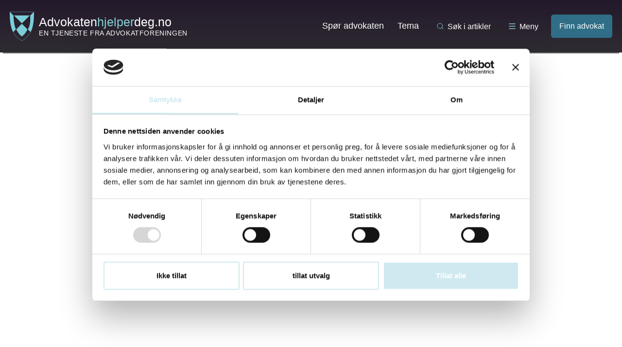

--- FILE ---
content_type: text/html; charset=UTF-8
request_url: https://advokatenhjelperdeg.no/firma/advokatfirma-jahaj-as/
body_size: 9886
content:
<!DOCTYPE html>
<html lang="nb-NO">
<head>
	<meta charset="UTF-8">
	<meta name="viewport" content="width=device-width, initial-scale=1">
	<meta http-equiv="X-UA-Compatible" content="IE=edge" />
	<link rel="profile" href="http://gmpg.org/xfn/11">
	<script>document.documentElement.className = document.documentElement.className.replace(/(\s|^)no-js(\s|$)/, '$1js$2');</script>
	<meta name='robots' content='index, follow, max-image-preview:large, max-snippet:-1, max-video-preview:-1' />
		<!-- Google Consent Mode -->
		<script data-cookieconsent="ignore">
			window.dataLayer = window.dataLayer || [];
			function gtag() {
				dataLayer.push(arguments);
			}
			gtag("consent", "default", {
				ad_personalization: "denied",
				ad_storage: "denied",
				ad_user_data: "denied",
				analytics_storage: "denied",
				functionality_storage: "denied",
				personalization_storage: "denied",
				security_storage: "granted",
				wait_for_update: 500,
			});
			gtag("set", "ads_data_redaction", true);
			gtag("set", "url_passthrough", false);
		</script>
		<!-- End Google Consent Mode-->
					<!-- Google Tag Manager -->
			<script>
				(function(w,d,s,l,i){w[l]=w[l]||[];w[l].push({'gtm.start':
				new Date().getTime(),event:'gtm.js'});var f=d.getElementsByTagName(s)[0],
				j=d.createElement(s),dl=l!='dataLayer'?'&l='+l:'';j.async=true;j.src=
				'https://www.googletagmanager.com/gtm.js?id='+i+dl;f.parentNode.insertBefore(j,f);
				})(window,document,'script','dataLayer','GTM-5LFK9T3');
			</script>
			<!-- End Google Tag Manager -->
				<!-- Cookiebot CMP-->
		<script
			id="Cookiebot"
			src="https://consent.cookiebot.com/uc.js"
			data-cbid="0833147b-895e-44fe-a1ea-0ba2432b7a31"
			data-blockingmode="auto"
			type="text/javascript"
			data-consentmode-defaults="disabled"
					></script>
		<!-- End Cookiebot CMP -->
		
	<!-- This site is optimized with the Yoast SEO Premium plugin v20.12 (Yoast SEO v20.12) - https://yoast.com/wordpress/plugins/seo/ -->
	<title>Advokatfirma Jahaj AS - Advokaten hjelper deg</title>
	<link rel="canonical" href="https://advokatenhjelperdeg.no/firma/advokatfirma-jahaj-as/" />
	<meta property="og:locale" content="nb_NO" />
	<meta property="og:type" content="article" />
	<meta property="og:title" content="Advokatfirma Jahaj AS" />
	<meta property="og:url" content="https://advokatenhjelperdeg.no/firma/advokatfirma-jahaj-as/" />
	<meta property="og:site_name" content="Advokaten hjelper deg" />
	<meta name="twitter:card" content="summary_large_image" />
	<script type="application/ld+json" class="yoast-schema-graph">{"@context":"https://schema.org","@graph":[{"@type":"WebPage","@id":"https://advokatenhjelperdeg.no/firma/advokatfirma-jahaj-as/","url":"https://advokatenhjelperdeg.no/firma/advokatfirma-jahaj-as/","name":"Advokatfirma Jahaj AS - Advokaten hjelper deg","isPartOf":{"@id":"https://advokatenhjelperdeg.no/#website"},"datePublished":"2026-01-21T14:23:21+00:00","dateModified":"2026-01-21T14:23:21+00:00","breadcrumb":{"@id":"https://advokatenhjelperdeg.no/firma/advokatfirma-jahaj-as/#breadcrumb"},"inLanguage":"nb-NO","potentialAction":[{"@type":"ReadAction","target":["https://advokatenhjelperdeg.no/firma/advokatfirma-jahaj-as/"]}]},{"@type":"BreadcrumbList","@id":"https://advokatenhjelperdeg.no/firma/advokatfirma-jahaj-as/#breadcrumb","itemListElement":[{"@type":"ListItem","position":1,"name":"Hjem","item":"https://advokatenhjelperdeg.no/"},{"@type":"ListItem","position":2,"name":"Advokatfirma Jahaj AS"}]},{"@type":"WebSite","@id":"https://advokatenhjelperdeg.no/#website","url":"https://advokatenhjelperdeg.no/","name":"Advokaten hjelper deg","description":"","potentialAction":[{"@type":"SearchAction","target":{"@type":"EntryPoint","urlTemplate":"https://advokatenhjelperdeg.no/?s={search_term_string}"},"query-input":"required name=search_term_string"}],"inLanguage":"nb-NO"}]}</script>
	<!-- / Yoast SEO Premium plugin. -->


<link rel='dns-prefetch' href='//advokatenhjelperdeg.no' />
<link rel='dns-prefetch' href='//ajax.googleapis.com' />
<link rel='dns-prefetch' href='//www.google.com' />
<script type="text/javascript">
window._wpemojiSettings = {"baseUrl":"https:\/\/s.w.org\/images\/core\/emoji\/14.0.0\/72x72\/","ext":".png","svgUrl":"https:\/\/s.w.org\/images\/core\/emoji\/14.0.0\/svg\/","svgExt":".svg","source":{"concatemoji":"https:\/\/advokatenhjelperdeg.no\/wp\/wp-includes\/js\/wp-emoji-release.min.js?ver=6.2.3"}};
/*! This file is auto-generated */
!function(e,a,t){var n,r,o,i=a.createElement("canvas"),p=i.getContext&&i.getContext("2d");function s(e,t){p.clearRect(0,0,i.width,i.height),p.fillText(e,0,0);e=i.toDataURL();return p.clearRect(0,0,i.width,i.height),p.fillText(t,0,0),e===i.toDataURL()}function c(e){var t=a.createElement("script");t.src=e,t.defer=t.type="text/javascript",a.getElementsByTagName("head")[0].appendChild(t)}for(o=Array("flag","emoji"),t.supports={everything:!0,everythingExceptFlag:!0},r=0;r<o.length;r++)t.supports[o[r]]=function(e){if(p&&p.fillText)switch(p.textBaseline="top",p.font="600 32px Arial",e){case"flag":return s("\ud83c\udff3\ufe0f\u200d\u26a7\ufe0f","\ud83c\udff3\ufe0f\u200b\u26a7\ufe0f")?!1:!s("\ud83c\uddfa\ud83c\uddf3","\ud83c\uddfa\u200b\ud83c\uddf3")&&!s("\ud83c\udff4\udb40\udc67\udb40\udc62\udb40\udc65\udb40\udc6e\udb40\udc67\udb40\udc7f","\ud83c\udff4\u200b\udb40\udc67\u200b\udb40\udc62\u200b\udb40\udc65\u200b\udb40\udc6e\u200b\udb40\udc67\u200b\udb40\udc7f");case"emoji":return!s("\ud83e\udef1\ud83c\udffb\u200d\ud83e\udef2\ud83c\udfff","\ud83e\udef1\ud83c\udffb\u200b\ud83e\udef2\ud83c\udfff")}return!1}(o[r]),t.supports.everything=t.supports.everything&&t.supports[o[r]],"flag"!==o[r]&&(t.supports.everythingExceptFlag=t.supports.everythingExceptFlag&&t.supports[o[r]]);t.supports.everythingExceptFlag=t.supports.everythingExceptFlag&&!t.supports.flag,t.DOMReady=!1,t.readyCallback=function(){t.DOMReady=!0},t.supports.everything||(n=function(){t.readyCallback()},a.addEventListener?(a.addEventListener("DOMContentLoaded",n,!1),e.addEventListener("load",n,!1)):(e.attachEvent("onload",n),a.attachEvent("onreadystatechange",function(){"complete"===a.readyState&&t.readyCallback()})),(e=t.source||{}).concatemoji?c(e.concatemoji):e.wpemoji&&e.twemoji&&(c(e.twemoji),c(e.wpemoji)))}(window,document,window._wpemojiSettings);
</script>
<style type="text/css">
img.wp-smiley,
img.emoji {
	display: inline !important;
	border: none !important;
	box-shadow: none !important;
	height: 1em !important;
	width: 1em !important;
	margin: 0 0.07em !important;
	vertical-align: -0.1em !important;
	background: none !important;
	padding: 0 !important;
}
</style>
	<link rel='stylesheet' id='wp-block-library-css' href='https://advokatenhjelperdeg.no/wp/wp-includes/css/dist/block-library/style.min.css?ver=6.2.3' type='text/css' media='all' />
<style id='t2-post-excerpt-style-inline-css' type='text/css'>
.t2-post-excerpt p{margin:0}
</style>
<style id='t2-post-featured-image-style-inline-css' type='text/css'>
.t2-post-featured-image{margin:0 0 1rem}.t2-post-featured-image img{height:100%;object-fit:cover;width:100%}.t2-post-featured-image.has-image-ratio-16-9{aspect-ratio:16/9}.t2-post-featured-image.has-image-ratio-4-3{aspect-ratio:4/3}.t2-post-featured-image.has-image-ratio-1-1{aspect-ratio:1/1}.t2-post-featured-image.has-image-ratio-3-2{aspect-ratio:3/2}
</style>
<style id='t2-post-link-style-inline-css' type='text/css'>
.t2-post-link{width:100%}.t2-featured-single-post.has-background .t2-post-link{padding-bottom:1rem}.t2-featured-single-post.has-background .t2-post-link>.wp-block-group:first-child{padding-top:1rem}
</style>
<style id='t2-post-title-style-inline-css' type='text/css'>
.t2-post-title{margin:0}.t2-featured-single-post.has-background .t2-post-title{padding:0 1rem}
</style>
<link rel='stylesheet' id='classic-theme-styles-css' href='https://advokatenhjelperdeg.no/wp/wp-includes/css/classic-themes.min.css?ver=6.2.3' type='text/css' media='all' />
<style id='global-styles-inline-css' type='text/css'>
body{--wp--preset--color--black: #000000;--wp--preset--color--cyan-bluish-gray: #abb8c3;--wp--preset--color--white: #ffffff;--wp--preset--color--pale-pink: #f78da7;--wp--preset--color--vivid-red: #cf2e2e;--wp--preset--color--luminous-vivid-orange: #ff6900;--wp--preset--color--luminous-vivid-amber: #fcb900;--wp--preset--color--light-green-cyan: #7bdcb5;--wp--preset--color--vivid-green-cyan: #00d084;--wp--preset--color--pale-cyan-blue: #8ed1fc;--wp--preset--color--vivid-cyan-blue: #0693e3;--wp--preset--color--vivid-purple: #9b51e0;--wp--preset--gradient--vivid-cyan-blue-to-vivid-purple: linear-gradient(135deg,rgba(6,147,227,1) 0%,rgb(155,81,224) 100%);--wp--preset--gradient--light-green-cyan-to-vivid-green-cyan: linear-gradient(135deg,rgb(122,220,180) 0%,rgb(0,208,130) 100%);--wp--preset--gradient--luminous-vivid-amber-to-luminous-vivid-orange: linear-gradient(135deg,rgba(252,185,0,1) 0%,rgba(255,105,0,1) 100%);--wp--preset--gradient--luminous-vivid-orange-to-vivid-red: linear-gradient(135deg,rgba(255,105,0,1) 0%,rgb(207,46,46) 100%);--wp--preset--gradient--very-light-gray-to-cyan-bluish-gray: linear-gradient(135deg,rgb(238,238,238) 0%,rgb(169,184,195) 100%);--wp--preset--gradient--cool-to-warm-spectrum: linear-gradient(135deg,rgb(74,234,220) 0%,rgb(151,120,209) 20%,rgb(207,42,186) 40%,rgb(238,44,130) 60%,rgb(251,105,98) 80%,rgb(254,248,76) 100%);--wp--preset--gradient--blush-light-purple: linear-gradient(135deg,rgb(255,206,236) 0%,rgb(152,150,240) 100%);--wp--preset--gradient--blush-bordeaux: linear-gradient(135deg,rgb(254,205,165) 0%,rgb(254,45,45) 50%,rgb(107,0,62) 100%);--wp--preset--gradient--luminous-dusk: linear-gradient(135deg,rgb(255,203,112) 0%,rgb(199,81,192) 50%,rgb(65,88,208) 100%);--wp--preset--gradient--pale-ocean: linear-gradient(135deg,rgb(255,245,203) 0%,rgb(182,227,212) 50%,rgb(51,167,181) 100%);--wp--preset--gradient--electric-grass: linear-gradient(135deg,rgb(202,248,128) 0%,rgb(113,206,126) 100%);--wp--preset--gradient--midnight: linear-gradient(135deg,rgb(2,3,129) 0%,rgb(40,116,252) 100%);--wp--preset--duotone--dark-grayscale: url('#wp-duotone-dark-grayscale');--wp--preset--duotone--grayscale: url('#wp-duotone-grayscale');--wp--preset--duotone--purple-yellow: url('#wp-duotone-purple-yellow');--wp--preset--duotone--blue-red: url('#wp-duotone-blue-red');--wp--preset--duotone--midnight: url('#wp-duotone-midnight');--wp--preset--duotone--magenta-yellow: url('#wp-duotone-magenta-yellow');--wp--preset--duotone--purple-green: url('#wp-duotone-purple-green');--wp--preset--duotone--blue-orange: url('#wp-duotone-blue-orange');--wp--preset--font-size--small: 13px;--wp--preset--font-size--medium: 20px;--wp--preset--font-size--large: 36px;--wp--preset--font-size--x-large: 42px;--wp--preset--spacing--20: 0.44rem;--wp--preset--spacing--30: 0.67rem;--wp--preset--spacing--40: 1rem;--wp--preset--spacing--50: 1.5rem;--wp--preset--spacing--60: 2.25rem;--wp--preset--spacing--70: 3.38rem;--wp--preset--spacing--80: 5.06rem;--wp--preset--shadow--natural: 6px 6px 9px rgba(0, 0, 0, 0.2);--wp--preset--shadow--deep: 12px 12px 50px rgba(0, 0, 0, 0.4);--wp--preset--shadow--sharp: 6px 6px 0px rgba(0, 0, 0, 0.2);--wp--preset--shadow--outlined: 6px 6px 0px -3px rgba(255, 255, 255, 1), 6px 6px rgba(0, 0, 0, 1);--wp--preset--shadow--crisp: 6px 6px 0px rgba(0, 0, 0, 1);}:where(.is-layout-flex){gap: 0.5em;}body .is-layout-flow > .alignleft{float: left;margin-inline-start: 0;margin-inline-end: 2em;}body .is-layout-flow > .alignright{float: right;margin-inline-start: 2em;margin-inline-end: 0;}body .is-layout-flow > .aligncenter{margin-left: auto !important;margin-right: auto !important;}body .is-layout-constrained > .alignleft{float: left;margin-inline-start: 0;margin-inline-end: 2em;}body .is-layout-constrained > .alignright{float: right;margin-inline-start: 2em;margin-inline-end: 0;}body .is-layout-constrained > .aligncenter{margin-left: auto !important;margin-right: auto !important;}body .is-layout-constrained > :where(:not(.alignleft):not(.alignright):not(.alignfull)){max-width: var(--wp--style--global--content-size);margin-left: auto !important;margin-right: auto !important;}body .is-layout-constrained > .alignwide{max-width: var(--wp--style--global--wide-size);}body .is-layout-flex{display: flex;}body .is-layout-flex{flex-wrap: wrap;align-items: center;}body .is-layout-flex > *{margin: 0;}:where(.wp-block-columns.is-layout-flex){gap: 2em;}.has-black-color{color: var(--wp--preset--color--black) !important;}.has-cyan-bluish-gray-color{color: var(--wp--preset--color--cyan-bluish-gray) !important;}.has-white-color{color: var(--wp--preset--color--white) !important;}.has-pale-pink-color{color: var(--wp--preset--color--pale-pink) !important;}.has-vivid-red-color{color: var(--wp--preset--color--vivid-red) !important;}.has-luminous-vivid-orange-color{color: var(--wp--preset--color--luminous-vivid-orange) !important;}.has-luminous-vivid-amber-color{color: var(--wp--preset--color--luminous-vivid-amber) !important;}.has-light-green-cyan-color{color: var(--wp--preset--color--light-green-cyan) !important;}.has-vivid-green-cyan-color{color: var(--wp--preset--color--vivid-green-cyan) !important;}.has-pale-cyan-blue-color{color: var(--wp--preset--color--pale-cyan-blue) !important;}.has-vivid-cyan-blue-color{color: var(--wp--preset--color--vivid-cyan-blue) !important;}.has-vivid-purple-color{color: var(--wp--preset--color--vivid-purple) !important;}.has-black-background-color{background-color: var(--wp--preset--color--black) !important;}.has-cyan-bluish-gray-background-color{background-color: var(--wp--preset--color--cyan-bluish-gray) !important;}.has-white-background-color{background-color: var(--wp--preset--color--white) !important;}.has-pale-pink-background-color{background-color: var(--wp--preset--color--pale-pink) !important;}.has-vivid-red-background-color{background-color: var(--wp--preset--color--vivid-red) !important;}.has-luminous-vivid-orange-background-color{background-color: var(--wp--preset--color--luminous-vivid-orange) !important;}.has-luminous-vivid-amber-background-color{background-color: var(--wp--preset--color--luminous-vivid-amber) !important;}.has-light-green-cyan-background-color{background-color: var(--wp--preset--color--light-green-cyan) !important;}.has-vivid-green-cyan-background-color{background-color: var(--wp--preset--color--vivid-green-cyan) !important;}.has-pale-cyan-blue-background-color{background-color: var(--wp--preset--color--pale-cyan-blue) !important;}.has-vivid-cyan-blue-background-color{background-color: var(--wp--preset--color--vivid-cyan-blue) !important;}.has-vivid-purple-background-color{background-color: var(--wp--preset--color--vivid-purple) !important;}.has-black-border-color{border-color: var(--wp--preset--color--black) !important;}.has-cyan-bluish-gray-border-color{border-color: var(--wp--preset--color--cyan-bluish-gray) !important;}.has-white-border-color{border-color: var(--wp--preset--color--white) !important;}.has-pale-pink-border-color{border-color: var(--wp--preset--color--pale-pink) !important;}.has-vivid-red-border-color{border-color: var(--wp--preset--color--vivid-red) !important;}.has-luminous-vivid-orange-border-color{border-color: var(--wp--preset--color--luminous-vivid-orange) !important;}.has-luminous-vivid-amber-border-color{border-color: var(--wp--preset--color--luminous-vivid-amber) !important;}.has-light-green-cyan-border-color{border-color: var(--wp--preset--color--light-green-cyan) !important;}.has-vivid-green-cyan-border-color{border-color: var(--wp--preset--color--vivid-green-cyan) !important;}.has-pale-cyan-blue-border-color{border-color: var(--wp--preset--color--pale-cyan-blue) !important;}.has-vivid-cyan-blue-border-color{border-color: var(--wp--preset--color--vivid-cyan-blue) !important;}.has-vivid-purple-border-color{border-color: var(--wp--preset--color--vivid-purple) !important;}.has-vivid-cyan-blue-to-vivid-purple-gradient-background{background: var(--wp--preset--gradient--vivid-cyan-blue-to-vivid-purple) !important;}.has-light-green-cyan-to-vivid-green-cyan-gradient-background{background: var(--wp--preset--gradient--light-green-cyan-to-vivid-green-cyan) !important;}.has-luminous-vivid-amber-to-luminous-vivid-orange-gradient-background{background: var(--wp--preset--gradient--luminous-vivid-amber-to-luminous-vivid-orange) !important;}.has-luminous-vivid-orange-to-vivid-red-gradient-background{background: var(--wp--preset--gradient--luminous-vivid-orange-to-vivid-red) !important;}.has-very-light-gray-to-cyan-bluish-gray-gradient-background{background: var(--wp--preset--gradient--very-light-gray-to-cyan-bluish-gray) !important;}.has-cool-to-warm-spectrum-gradient-background{background: var(--wp--preset--gradient--cool-to-warm-spectrum) !important;}.has-blush-light-purple-gradient-background{background: var(--wp--preset--gradient--blush-light-purple) !important;}.has-blush-bordeaux-gradient-background{background: var(--wp--preset--gradient--blush-bordeaux) !important;}.has-luminous-dusk-gradient-background{background: var(--wp--preset--gradient--luminous-dusk) !important;}.has-pale-ocean-gradient-background{background: var(--wp--preset--gradient--pale-ocean) !important;}.has-electric-grass-gradient-background{background: var(--wp--preset--gradient--electric-grass) !important;}.has-midnight-gradient-background{background: var(--wp--preset--gradient--midnight) !important;}.has-small-font-size{font-size: var(--wp--preset--font-size--small) !important;}.has-medium-font-size{font-size: var(--wp--preset--font-size--medium) !important;}.has-large-font-size{font-size: var(--wp--preset--font-size--large) !important;}.has-x-large-font-size{font-size: var(--wp--preset--font-size--x-large) !important;}
.wp-block-navigation a:where(:not(.wp-element-button)){color: inherit;}
:where(.wp-block-columns.is-layout-flex){gap: 2em;}
.wp-block-pullquote{font-size: 1.5em;line-height: 1.6;}
</style>
<link rel='stylesheet' id='t2-supports-background-media-css' href='https://advokatenhjelperdeg.no/content/plugins/t2/build/editor/supports/background-media/style.css?ver=064ab13e379f9534849e' type='text/css' media='all' />
<link rel='stylesheet' id='ahd-css-css' href='https://advokatenhjelperdeg.no/content/themes/advokatenhjelperdeg/build/style.css?ver=1766149117' type='text/css' media='all' />
<link rel='stylesheet' id='searchwp-forms-css' href='https://advokatenhjelperdeg.no/content/plugins/searchwp/assets/css/frontend/search-forms.css?ver=4.3.8' type='text/css' media='all' />
<link rel='stylesheet' id='searchwp-results-page-css' href='https://advokatenhjelperdeg.no/content/plugins/searchwp/assets/css/frontend/results-page.css?ver=4.3.8' type='text/css' media='all' />
<script type='text/javascript' id='ahd-main-map-key-js-after'>
var google_api_keys = {"maps":"AIzaSyDkI9Uf4GtaU4yCurqVMDNIbly8qs9mhIw"};
</script>
<script type='text/javascript' data-cookieconsent="ignore" src='https://ajax.googleapis.com/ajax/libs/jquery/2.1.1/jquery.min.js?ver=2.1.1' id='jquery-js'></script>
<link rel="https://api.w.org/" href="https://advokatenhjelperdeg.no/wp-json/" /><link rel='shortlink' href='https://advokatenhjelperdeg.no/?p=141088' />
<link rel="alternate" type="application/json+oembed" href="https://advokatenhjelperdeg.no/wp-json/oembed/1.0/embed?url=https%3A%2F%2Fadvokatenhjelperdeg.no%2Ffirma%2Fadvokatfirma-jahaj-as%2F" />
<link rel="alternate" type="text/xml+oembed" href="https://advokatenhjelperdeg.no/wp-json/oembed/1.0/embed?url=https%3A%2F%2Fadvokatenhjelperdeg.no%2Ffirma%2Fadvokatfirma-jahaj-as%2F&#038;format=xml" />
<!-- Matomo -->
<script>
  var _paq = window._paq = window._paq || [];
  /* tracker methods like "setCustomDimension" should be called before "trackPageView" */
  _paq.push(['trackPageView']);
  _paq.push(['enableLinkTracking']);
  (function() {
    var u="https://advokatenhjelperdeg.matomo.cloud/";
    _paq.push(['setTrackerUrl', u+'matomo.php']);
    _paq.push(['setSiteId', '14']);
    var d=document, g=d.createElement('script'), s=d.getElementsByTagName('script')[0];
    g.async=true; g.src='https://cdn.matomo.cloud/advokatenhjelperdeg.matomo.cloud/matomo.js'; s.parentNode.insertBefore(g,s);
  })();
</script>
<!-- End Matomo Code --><link rel="icon" href="https://advokatenhjelperdeg.no/content/uploads/2016/11/cropped-favicon_wp_512.png" sizes="32x32" />
<link rel="icon" href="https://advokatenhjelperdeg.no/content/uploads/2016/11/cropped-favicon_wp_512.png" sizes="192x192" />
<link rel="apple-touch-icon" href="https://advokatenhjelperdeg.no/content/uploads/2016/11/cropped-favicon_wp_512.png" />
<meta name="msapplication-TileImage" content="https://advokatenhjelperdeg.no/content/uploads/2016/11/cropped-favicon_wp_512.png" />
	<script src="https://use.typekit.net/cup6mxx.js"></script>
	<script>try{Typekit.load({ async: true });}catch(e){}</script>
	<script>var theme_folder_url = 'https://advokatenhjelperdeg.no/content/themes/advokatenhjelperdeg';</script>
	<script type="text/javascript">
//<![CDATA[/
(function() {
var sz = document.createElement('script'); sz.type = 'text/javascript'; sz.async = true;
sz.src = '//siteimproveanalytics.com/js/siteanalyze_6069712.js';
var s = document.getElementsByTagName('script')[0]; s.parentNode.insertBefore(sz, s);
})();
//]]>/
</script></head>

<body class="firm-template-default single single-firm postid-141088">

<script>
	(function(i,s,o,g,r,a,m){i['GoogleAnalyticsObject']=r;i[r]=i[r]||function(){
	(i[r].q=i[r].q||[]).push(arguments)},i[r].l=1*new Date();a=s.createElement(o),
	m=s.getElementsByTagName(o)[0];a.async=1;a.src=g;m.parentNode.insertBefore(a,m)
	})(window,document,'script','https://www.google-analytics.com/analytics.js','ga');

	ga('create', 'UA-2227194-1', 'auto');
	ga('send', 'pageview');

</script>

<div id="master-wrapper" class="hfeed site">
	<a class="skip-link screen-reader-text" href="#content" title="Skip to content">Skip to content</a>
	<a class="skip-link screen-reader-text" href="#site-navigation" title="Skip to menu">Skip to menu</a>

	<header id="masthead" class="site-header">
		<div class="header-flex">
			<div class="site-branding">
				<a href="https://advokatenhjelperdeg.no/" title="Gå til forsiden" rel="home">
					<img src="https://advokatenhjelperdeg.no/content/themes/advokatenhjelperdeg/assets/images/logo.svg" alt="Advokaten Hjelper Deg Logo" />
					<div>
												<span class="main">Advokaten<span>hjelper</span>deg.no</span>
												<span class="sub">En tjeneste fra advokatforeningen</span>
					</div>
				</a>
			</div><!-- .site-branding -->

			<div class="main-navigation">
				<div class="menu-hovedmeny-container"><ul id="primary-menu" class="menu"><li id="menu-item-43" class="menu-item menu-item-type-post_type menu-item-object-page menu-item-43"><a href="https://advokatenhjelperdeg.no/spor-advokat/">Spør advokaten</a></li>
<li id="menu-item-136288" class="menu-item menu-item-type-post_type menu-item-object-page menu-item-136288"><a href="https://advokatenhjelperdeg.no/emne/">Tema</a></li>
</ul></div>				<div class="toggle" data-id="main-searchform" id="search-handle">
					<svg xmlns="http://www.w3.org/2000/svg" width="16" height="16" viewBox="0 0 24 24" fill="none" stroke="#85D0D9" stroke-width="1.5" stroke-linecap="round" stroke-linejoin="round" class="feather feather-search"><circle cx="11" cy="11" r="8"></circle><line x1="21" y1="21" x2="16.65" y2="16.65"></line></svg>
					Søk i artikler				</div>
				<div class="toggle" data-id="megamenu" id="mega-menu-handle">
					<svg width="16" height="16" fill="none" xmlns="http://www.w3.org/2000/svg">
	<path d="M2 3.00391H14" stroke="#85D0D9" stroke-width="1.5" stroke-linecap="round" stroke-linejoin="round" />
	<path d="M2 8.00391H14" stroke="#85D0D9" stroke-width="1.5" stroke-linecap="round" stroke-linejoin="round" />
	<path d="M2 13.0039H14" stroke="#85D0D9" stroke-width="1.5" stroke-linecap="round" stroke-linejoin="round" />
</svg>
					Meny				</div>
				<a href="https://advokatenhjelperdeg.no/finn-advokat/" class="finn-advokaten">Finn advokat</a>			</div><!-- #site-navigation -->
		</div>
		<div id="after-masthead">
			<div class="inner-content">
				
<div class="mega-menu" id="megamenu">
	<div class="col">
		<h4>Finn advokat</h4>
		<div class="menu-mega-menu-steder-container"><ul id="primary-menu" class="menu"><li id="menu-item-136306" class="menu-item menu-item-type-taxonomy menu-item-object-location menu-item-136306"><a href="https://advokatenhjelperdeg.no/sted/agder/">Agder</a></li>
<li id="menu-item-136307" class="menu-item menu-item-type-taxonomy menu-item-object-location menu-item-136307"><a href="https://advokatenhjelperdeg.no/sted/innlandet/">Innlandet</a></li>
<li id="menu-item-136308" class="menu-item menu-item-type-taxonomy menu-item-object-location menu-item-136308"><a href="https://advokatenhjelperdeg.no/sted/more-og-romsdal/">Møre og Romsdal</a></li>
<li id="menu-item-136309" class="menu-item menu-item-type-taxonomy menu-item-object-location menu-item-136309"><a href="https://advokatenhjelperdeg.no/sted/nordland/">Nordland</a></li>
<li id="menu-item-136300" class="menu-item menu-item-type-taxonomy menu-item-object-location current-firm-ancestor current-menu-parent current-firm-parent menu-item-136300"><a href="https://advokatenhjelperdeg.no/sted/oslo/">Oslo</a></li>
<li id="menu-item-136303" class="menu-item menu-item-type-taxonomy menu-item-object-location menu-item-136303"><a href="https://advokatenhjelperdeg.no/sted/rogaland/">Rogaland</a></li>
<li id="menu-item-136310" class="menu-item menu-item-type-taxonomy menu-item-object-location menu-item-136310"><a href="https://advokatenhjelperdeg.no/sted/svalbard/">Svalbard</a></li>
<li id="menu-item-136311" class="menu-item menu-item-type-taxonomy menu-item-object-location menu-item-136311"><a href="https://advokatenhjelperdeg.no/sted/troms-og-finnmark/">Troms og Finnmark</a></li>
<li id="menu-item-136304" class="menu-item menu-item-type-taxonomy menu-item-object-location menu-item-136304"><a href="https://advokatenhjelperdeg.no/sted/trondelag/">Trøndelag</a></li>
<li id="menu-item-136305" class="menu-item menu-item-type-taxonomy menu-item-object-location menu-item-136305"><a href="https://advokatenhjelperdeg.no/sted/vestfold-og-telemark/">Vestfold og Telemark</a></li>
<li id="menu-item-136302" class="menu-item menu-item-type-taxonomy menu-item-object-location menu-item-136302"><a href="https://advokatenhjelperdeg.no/sted/vestland/">Vestland</a></li>
<li id="menu-item-136301" class="menu-item menu-item-type-taxonomy menu-item-object-location menu-item-136301"><a href="https://advokatenhjelperdeg.no/sted/viken/">Viken</a></li>
</ul></div>	</div>
	<div class="col">
		<h4>Emneord</h4>
		<div class="menu-mega-menu-tema-container"><ul id="primary-menu" class="menu"><li id="menu-item-136315" class="menu-item menu-item-type-taxonomy menu-item-object-topic menu-item-136315"><a href="https://advokatenhjelperdeg.no/emne/advokat/">Advokat</a></li>
<li id="menu-item-136316" class="menu-item menu-item-type-taxonomy menu-item-object-topic menu-item-136316"><a href="https://advokatenhjelperdeg.no/emne/arv/">Arv</a></li>
<li id="menu-item-136317" class="menu-item menu-item-type-taxonomy menu-item-object-topic menu-item-136317"><a href="https://advokatenhjelperdeg.no/emne/barn-og-foreldre/">Barn og foreldre</a></li>
<li id="menu-item-136313" class="menu-item menu-item-type-taxonomy menu-item-object-topic menu-item-136313"><a href="https://advokatenhjelperdeg.no/emne/bolig-og-hytte/">Bolig og hytte</a></li>
<li id="menu-item-136314" class="menu-item menu-item-type-taxonomy menu-item-object-topic menu-item-136314"><a href="https://advokatenhjelperdeg.no/emne/diskriminering-og-mobbing/">Diskriminering og mobbing</a></li>
<li id="menu-item-136318" class="menu-item menu-item-type-taxonomy menu-item-object-topic menu-item-136318"><a href="https://advokatenhjelperdeg.no/emne/forsikring/">Forsikring</a></li>
<li id="menu-item-136319" class="menu-item menu-item-type-taxonomy menu-item-object-topic menu-item-136319"><a href="https://advokatenhjelperdeg.no/emne/friluftsliv/">Friluftsliv</a></li>
<li id="menu-item-136320" class="menu-item menu-item-type-taxonomy menu-item-object-topic menu-item-136320"><a href="https://advokatenhjelperdeg.no/emne/helse/">Helse</a></li>
<li id="menu-item-136321" class="menu-item menu-item-type-taxonomy menu-item-object-topic menu-item-136321"><a href="https://advokatenhjelperdeg.no/emne/innvandring/">Innvandring</a></li>
<li id="menu-item-136322" class="menu-item menu-item-type-taxonomy menu-item-object-topic menu-item-136322"><a href="https://advokatenhjelperdeg.no/emne/it-og-internett/">IT og internett</a></li>
<li id="menu-item-136323" class="menu-item menu-item-type-taxonomy menu-item-object-topic menu-item-136323"><a href="https://advokatenhjelperdeg.no/emne/jobb/">Jobb</a></li>
<li id="menu-item-136324" class="menu-item menu-item-type-taxonomy menu-item-object-topic menu-item-136324"><a href="https://advokatenhjelperdeg.no/emne/kjop-salg-og-leie/">Kjøp, salg og leie</a></li>
<li id="menu-item-136325" class="menu-item menu-item-type-taxonomy menu-item-object-topic menu-item-136325"><a href="https://advokatenhjelperdeg.no/emne/naboer/">Naboer</a></li>
<li id="menu-item-136326" class="menu-item menu-item-type-taxonomy menu-item-object-topic menu-item-136326"><a href="https://advokatenhjelperdeg.no/emne/okonomi/">Økonomi</a></li>
<li id="menu-item-136327" class="menu-item menu-item-type-taxonomy menu-item-object-topic menu-item-136327"><a href="https://advokatenhjelperdeg.no/emne/personskader/">Personskader</a></li>
<li id="menu-item-136328" class="menu-item menu-item-type-taxonomy menu-item-object-topic menu-item-136328"><a href="https://advokatenhjelperdeg.no/emne/samliv-og-samlivsbrudd/">Samliv og samlivsbrudd</a></li>
<li id="menu-item-136329" class="menu-item menu-item-type-taxonomy menu-item-object-topic menu-item-136329"><a href="https://advokatenhjelperdeg.no/emne/skatter-og-avgifter/">Skatter og avgifter</a></li>
<li id="menu-item-136330" class="menu-item menu-item-type-taxonomy menu-item-object-topic menu-item-136330"><a href="https://advokatenhjelperdeg.no/emne/trygd-og-stonad/">Trygd og stønad</a></li>
<li id="menu-item-136331" class="menu-item menu-item-type-taxonomy menu-item-object-topic menu-item-136331"><a href="https://advokatenhjelperdeg.no/emne/utdanning/">Utdanning</a></li>
<li id="menu-item-136332" class="menu-item menu-item-type-taxonomy menu-item-object-topic menu-item-136332"><a href="https://advokatenhjelperdeg.no/emne/utenlandsopphold/">Utenlandsopphold</a></li>
<li id="menu-item-136333" class="menu-item menu-item-type-taxonomy menu-item-object-topic menu-item-136333"><a href="https://advokatenhjelperdeg.no/emne/utenlandstur/">Utenlandstur</a></li>
</ul></div>	</div>
	<div class="col">
		<h4> </h4>
		<div class="menu-megamenu-extra-container"><ul id="primary-menu" class="menu"><li id="menu-item-136295" class="menu-item menu-item-type-post_type menu-item-object-page menu-item-136295"><a href="https://advokatenhjelperdeg.no/advokatvakten/">Advokatvakten</a></li>
<li id="menu-item-136296" class="menu-item menu-item-type-post_type menu-item-object-page menu-item-136296"><a href="https://advokatenhjelperdeg.no/for-du-gar-til-advokat/">Før du går til advokat</a></li>
<li id="menu-item-136297" class="menu-item menu-item-type-post_type menu-item-object-page menu-item-136297"><a href="https://advokatenhjelperdeg.no/spor-advokat/">Spør advokaten</a></li>
<li id="menu-item-136298" class="menu-item menu-item-type-post_type menu-item-object-article menu-item-136298"><a href="https://advokatenhjelperdeg.no/jus-artikler/kan-jeg-klage-pa-advokaten/">Klage på advokat</a></li>
<li id="menu-item-136299" class="menu-item menu-item-type-post_type menu-item-object-article menu-item-136299"><a href="https://advokatenhjelperdeg.no/jus-artikler/fri-rettshjelp/">Fri rettshjelp</a></li>
</ul></div>	</div>
</div>

<div id="mobile-menu" class="mobile-menu">
	<div class="inner-wrap">
		<ul class="menu custom">
			<li class="parent has-child">
				<span class="menu-handle find-lawyer-mobile">
					Finn advokat				</span>
				<div class="menu-mega-menu-steder-container"><ul id="primary-menu" class="menu">
				<button type="button" class="back">Tilbake</button>
				<h2>Finn advokat</h2>
				<form class="mobile-find-by-name" action="https://advokatenhjelperdeg.no/finn-advokat/" method="GET">
					<input type="text" name="_ahd_search" placeholder="Finn på navn" />
					<button type="submit"></button>
				</form>
			<li class="menu-item menu-item-type-taxonomy menu-item-object-location menu-item-136306"><a href="https://advokatenhjelperdeg.no/sted/agder/">Agder</a></li>
<li class="menu-item menu-item-type-taxonomy menu-item-object-location menu-item-136307"><a href="https://advokatenhjelperdeg.no/sted/innlandet/">Innlandet</a></li>
<li class="menu-item menu-item-type-taxonomy menu-item-object-location menu-item-136308"><a href="https://advokatenhjelperdeg.no/sted/more-og-romsdal/">Møre og Romsdal</a></li>
<li class="menu-item menu-item-type-taxonomy menu-item-object-location menu-item-136309"><a href="https://advokatenhjelperdeg.no/sted/nordland/">Nordland</a></li>
<li class="menu-item menu-item-type-taxonomy menu-item-object-location current-firm-ancestor current-menu-parent current-firm-parent menu-item-136300"><a href="https://advokatenhjelperdeg.no/sted/oslo/">Oslo</a></li>
<li class="menu-item menu-item-type-taxonomy menu-item-object-location menu-item-136303"><a href="https://advokatenhjelperdeg.no/sted/rogaland/">Rogaland</a></li>
<li class="menu-item menu-item-type-taxonomy menu-item-object-location menu-item-136310"><a href="https://advokatenhjelperdeg.no/sted/svalbard/">Svalbard</a></li>
<li class="menu-item menu-item-type-taxonomy menu-item-object-location menu-item-136311"><a href="https://advokatenhjelperdeg.no/sted/troms-og-finnmark/">Troms og Finnmark</a></li>
<li class="menu-item menu-item-type-taxonomy menu-item-object-location menu-item-136304"><a href="https://advokatenhjelperdeg.no/sted/trondelag/">Trøndelag</a></li>
<li class="menu-item menu-item-type-taxonomy menu-item-object-location menu-item-136305"><a href="https://advokatenhjelperdeg.no/sted/vestfold-og-telemark/">Vestfold og Telemark</a></li>
<li class="menu-item menu-item-type-taxonomy menu-item-object-location menu-item-136302"><a href="https://advokatenhjelperdeg.no/sted/vestland/">Vestland</a></li>
<li class="menu-item menu-item-type-taxonomy menu-item-object-location menu-item-136301"><a href="https://advokatenhjelperdeg.no/sted/viken/">Viken</a></li>
</ul></div>			</li>
			<li class="parent has-child">
				<span class="menu-handle">
					Emneord				</span>
				<div class="menu-mega-menu-tema-container"><ul id="primary-menu" class="menu"><button type="button" class="back">Tilbake</button><h2>Emneord</h2><li class="menu-item menu-item-type-taxonomy menu-item-object-topic menu-item-136315"><a href="https://advokatenhjelperdeg.no/emne/advokat/">Advokat</a></li>
<li class="menu-item menu-item-type-taxonomy menu-item-object-topic menu-item-136316"><a href="https://advokatenhjelperdeg.no/emne/arv/">Arv</a></li>
<li class="menu-item menu-item-type-taxonomy menu-item-object-topic menu-item-136317"><a href="https://advokatenhjelperdeg.no/emne/barn-og-foreldre/">Barn og foreldre</a></li>
<li class="menu-item menu-item-type-taxonomy menu-item-object-topic menu-item-136313"><a href="https://advokatenhjelperdeg.no/emne/bolig-og-hytte/">Bolig og hytte</a></li>
<li class="menu-item menu-item-type-taxonomy menu-item-object-topic menu-item-136314"><a href="https://advokatenhjelperdeg.no/emne/diskriminering-og-mobbing/">Diskriminering og mobbing</a></li>
<li class="menu-item menu-item-type-taxonomy menu-item-object-topic menu-item-136318"><a href="https://advokatenhjelperdeg.no/emne/forsikring/">Forsikring</a></li>
<li class="menu-item menu-item-type-taxonomy menu-item-object-topic menu-item-136319"><a href="https://advokatenhjelperdeg.no/emne/friluftsliv/">Friluftsliv</a></li>
<li class="menu-item menu-item-type-taxonomy menu-item-object-topic menu-item-136320"><a href="https://advokatenhjelperdeg.no/emne/helse/">Helse</a></li>
<li class="menu-item menu-item-type-taxonomy menu-item-object-topic menu-item-136321"><a href="https://advokatenhjelperdeg.no/emne/innvandring/">Innvandring</a></li>
<li class="menu-item menu-item-type-taxonomy menu-item-object-topic menu-item-136322"><a href="https://advokatenhjelperdeg.no/emne/it-og-internett/">IT og internett</a></li>
<li class="menu-item menu-item-type-taxonomy menu-item-object-topic menu-item-136323"><a href="https://advokatenhjelperdeg.no/emne/jobb/">Jobb</a></li>
<li class="menu-item menu-item-type-taxonomy menu-item-object-topic menu-item-136324"><a href="https://advokatenhjelperdeg.no/emne/kjop-salg-og-leie/">Kjøp, salg og leie</a></li>
<li class="menu-item menu-item-type-taxonomy menu-item-object-topic menu-item-136325"><a href="https://advokatenhjelperdeg.no/emne/naboer/">Naboer</a></li>
<li class="menu-item menu-item-type-taxonomy menu-item-object-topic menu-item-136326"><a href="https://advokatenhjelperdeg.no/emne/okonomi/">Økonomi</a></li>
<li class="menu-item menu-item-type-taxonomy menu-item-object-topic menu-item-136327"><a href="https://advokatenhjelperdeg.no/emne/personskader/">Personskader</a></li>
<li class="menu-item menu-item-type-taxonomy menu-item-object-topic menu-item-136328"><a href="https://advokatenhjelperdeg.no/emne/samliv-og-samlivsbrudd/">Samliv og samlivsbrudd</a></li>
<li class="menu-item menu-item-type-taxonomy menu-item-object-topic menu-item-136329"><a href="https://advokatenhjelperdeg.no/emne/skatter-og-avgifter/">Skatter og avgifter</a></li>
<li class="menu-item menu-item-type-taxonomy menu-item-object-topic menu-item-136330"><a href="https://advokatenhjelperdeg.no/emne/trygd-og-stonad/">Trygd og stønad</a></li>
<li class="menu-item menu-item-type-taxonomy menu-item-object-topic menu-item-136331"><a href="https://advokatenhjelperdeg.no/emne/utdanning/">Utdanning</a></li>
<li class="menu-item menu-item-type-taxonomy menu-item-object-topic menu-item-136332"><a href="https://advokatenhjelperdeg.no/emne/utenlandsopphold/">Utenlandsopphold</a></li>
<li class="menu-item menu-item-type-taxonomy menu-item-object-topic menu-item-136333"><a href="https://advokatenhjelperdeg.no/emne/utenlandstur/">Utenlandstur</a></li>
</ul></div>			</li>
		</ul>

		<div class="menu-menu-mobile-extra-container"><ul id="primary-menu" class="menu"><li id="menu-item-136334" class="menu-item menu-item-type-post_type menu-item-object-page menu-item-136334"><a href="https://advokatenhjelperdeg.no/spor-advokat/">Spør advokaten</a></li>
<li id="menu-item-136335" class="menu-item menu-item-type-post_type menu-item-object-page menu-item-136335"><a href="https://advokatenhjelperdeg.no/for-du-gar-til-advokat/">Før du går til advokat</a></li>
</ul></div>		<div class="menu-search">
			<div id="">
	<form class="header-searchform" method="get" action="/">
		<div class="flex-container">
			<input id="header-search" type="text" name="s" placeholder="Søk i artikler" />
			<button type="submit">
				<svg width="32" height="32" fill="none" xmlns="http://www.w3.org/2000/svg">
<path d="M14.6667 25.3333C20.5577 25.3333 25.3333 20.5577 25.3333 14.6667C25.3333 8.77563 20.5577 4 14.6667 4C8.77563 4 4 8.77563 4 14.6667C4 20.5577 8.77563 25.3333 14.6667 25.3333Z" stroke="white" stroke-width="3" stroke-linecap="round" stroke-linejoin="round" />
<path d="M27.9992 28.0002L22.1992 22.2002" stroke="white" stroke-width="3" stroke-linecap="round" stroke-linejoin="round" />
</svg>
			</button>
		</div>
		<div class="find-lawyer-info"><svg width="20" height="20" viewBox="0 0 24 24" fill="none" xmlns="http://www.w3.org/2000/svg">
	<path d="M12 22C17.5228 22 22 17.5228 22 12C22 6.47715 17.5228 2 12 2C6.47715 2 2 6.47715 2 12C2 17.5228 6.47715 22 12 22Z" fill="#2F6E86"/>
	<path d="M12 16V12" stroke="white" stroke-width="2" stroke-linecap="round" stroke-linejoin="round"/>
	<path d="M12 8H12.01" stroke="white" stroke-width="2" stroke-linecap="round" stroke-linejoin="round"/>
</svg>
 <div class="text"><p>Her søker du i artikler og temasider, ser du etter en advokat <a href="https://advokatenhjelperdeg.no/finn-advokat/">gå til finn advokat</a></p>
</div></div>	</form>
</div>
		</div>
	</div>
</div>
<div id="main-searchform">
	<form class="header-searchform" method="get" action="/">
		<div class="flex-container">
			<input id="header-search" type="text" name="s" placeholder="Søk i artikler" />
			<button type="submit">
				<svg width="32" height="32" fill="none" xmlns="http://www.w3.org/2000/svg">
<path d="M14.6667 25.3333C20.5577 25.3333 25.3333 20.5577 25.3333 14.6667C25.3333 8.77563 20.5577 4 14.6667 4C8.77563 4 4 8.77563 4 14.6667C4 20.5577 8.77563 25.3333 14.6667 25.3333Z" stroke="white" stroke-width="3" stroke-linecap="round" stroke-linejoin="round" />
<path d="M27.9992 28.0002L22.1992 22.2002" stroke="white" stroke-width="3" stroke-linecap="round" stroke-linejoin="round" />
</svg>
			</button>
		</div>
		<div class="find-lawyer-info"><svg width="20" height="20" viewBox="0 0 24 24" fill="none" xmlns="http://www.w3.org/2000/svg">
	<path d="M12 22C17.5228 22 22 17.5228 22 12C22 6.47715 17.5228 2 12 2C6.47715 2 2 6.47715 2 12C2 17.5228 6.47715 22 12 22Z" fill="#2F6E86"/>
	<path d="M12 16V12" stroke="white" stroke-width="2" stroke-linecap="round" stroke-linejoin="round"/>
	<path d="M12 8H12.01" stroke="white" stroke-width="2" stroke-linecap="round" stroke-linejoin="round"/>
</svg>
 <div class="text"><p>Her søker du i artikler og temasider, ser du etter en advokat <a href="https://advokatenhjelperdeg.no/finn-advokat/">gå til finn advokat</a></p>
</div></div>	</form>
</div>
			</div>
		</div>
	</header><!-- #masthead -->
	<div id="content" class="site-content">
<div class="single-firm-lawyer-template">
	<div class="page-flex">
		<div class="page-content">
			<div class="module module-lead">
				<div class="content">
					<h1>Advokatfirma Jahaj AS</h1>

									</div>
			</div>

			<div class="module module-text">

				<div class="single single-firm-lawyer">
					
					<div class="contact">

													<div class="phone">
								<span class="icon"></span>
								Telefon: <a class="land-firm-phone" href="tel:">+47 404 00 133</a>
							</div>
						
						
						
													<div class="email">
								<span class="icon"></span>
								E-post:
								<a class="lawyer-mail" href="mailto:p&#111;&#115;t&#64;advoka&#116;&#102;&#105;&#114;m&#97;&#106;&#97;&#104;aj.n&#111;" title="Send e-post til ">
									Send epost
								</a>
							</div>
						
													<div class="site">
								<span class="icon"></span>
								Nettside:
								<a href="http://advokatfirmajahaj.no" title="Gå til nettsted http://advokatfirmajahaj.no">
									http://advokatfirmajahaj.no								</a>
							</div>
						
					</div>

					
											<p class="postaddress">
							<strong>Postadresse:</strong><br>
							Brugata 1<br>0186 OSLO						</p>
					
				</div>

								<div class="single firm-lawyer-map">
					<div class="map-wrapper">
						<div class="map" data-lat="59.9144887" data-lng="10.753741" data-name="Advokatfirma Jahaj AS" id="map"></div>
					</div>
				</div>
				
				<div class="single more-details">

					
					
					
					
											<div class="employed-lawyers">
							<h4>Ansatte advokater</h4>
							<div class="tags">
																	<a href="https://advokatenhjelperdeg.no/finn-advokat/oslo-oslo/samia-boulebtina/" title="Gå til Samia Boulebtina">
									Samia Boulebtina									</a>
																	<a href="https://advokatenhjelperdeg.no/finn-advokat/oslo-oslo/mona-bayat/" title="Gå til Mona Bayat">
									Mona Bayat									</a>
																	<a href="https://advokatenhjelperdeg.no/finn-advokat/oslo-oslo/marigona-jahaj/" title="Gå til Marigona Jahaj">
									Marigona Jahaj									</a>
															</div>
						</div>
									</div>
			</div>
		</div>
	</div>
</div>
	</div><!-- #content -->

	<footer id="colophon" class="site-footer">
		<div class="footer-flex">
			<div class="column">

				<p><strong>Utgiver:</strong> Den norske Advokatforening<br />
<strong>Org.nr:</strong> 936575668</p>
<p><a href="https://advokatenhjelperdeg.no/om-tjenesten/">Om Advokatenhjelperdeg.no og personvernerklæring</a><br />
<a href="https://www.advokatforeningen.no/om/">Om Advokatforeningen</a></p>

			</div>
			<div class="column">

				<p><strong>Webredaktør:</strong> <a href="mailto:isv@advokatforeningen.no">Ida Sofia Vaa</a></p>

			</div>
			<div class="column">
				<span>Hovednavigasjon</span>
				<div class="footer-navigation">
					<div class="menu-footer-menu-container"><ul id="footer-menu" class="menu"><li id="menu-item-136289" class="menu-item menu-item-type-post_type menu-item-object-page menu-item-136289"><a href="https://advokatenhjelperdeg.no/finn-advokat/">Finn advokat</a></li>
<li id="menu-item-136290" class="menu-item menu-item-type-post_type menu-item-object-page menu-item-136290"><a href="https://advokatenhjelperdeg.no/for-du-gar-til-advokat/">Før du går til advokat</a></li>
<li id="menu-item-136291" class="menu-item menu-item-type-post_type menu-item-object-page menu-item-136291"><a href="https://advokatenhjelperdeg.no/spor-advokat/">Spør advokaten</a></li>
<li id="menu-item-136292" class="menu-item menu-item-type-post_type menu-item-object-page menu-item-136292"><a href="https://advokatenhjelperdeg.no/advokatvakten/">Advokatvakten</a></li>
<li id="menu-item-136293" class="menu-item menu-item-type-post_type menu-item-object-article menu-item-136293"><a href="https://advokatenhjelperdeg.no/jus-artikler/fri-rettshjelp/">Fri rettshjelp</a></li>
<li id="menu-item-136294" class="menu-item menu-item-type-post_type menu-item-object-article menu-item-136294"><a href="https://advokatenhjelperdeg.no/jus-artikler/kan-jeg-klage-pa-advokaten/">Klage på advokat</a></li>
</ul></div>				</div>
			</div>
		</div>
		<div class="site-info">
			<span>2016 © Advokatforeningen - Alt materiale på disse nettsider er opphavsrettslig beskyttet</span>
		</div><!-- .site-info -->
	</footer><!-- #colophon -->
</div><!-- #master-wrapper -->

<script type='text/javascript' src='https://advokatenhjelperdeg.no/wp/wp-includes/js/dist/vendor/wp-polyfill-inert.min.js?ver=3.1.2' id='wp-polyfill-inert-js'></script>
<script type='text/javascript' src='https://advokatenhjelperdeg.no/wp/wp-includes/js/dist/vendor/regenerator-runtime.min.js?ver=0.13.11' id='regenerator-runtime-js'></script>
<script type='text/javascript' src='https://advokatenhjelperdeg.no/wp/wp-includes/js/dist/vendor/wp-polyfill.min.js?ver=3.15.0' id='wp-polyfill-js'></script>
<script type='text/javascript' id='dekodegtm-frontend-js-extra'>
/* <![CDATA[ */
var dekodeGTMGlobals = {"dataLayer_content":{"pagePostType":"lawyer","pagePostType2":"single-lawyer"}};
/* ]]> */
</script>
<script type='text/javascript' src='https://advokatenhjelperdeg.no/content/plugins/dekode-gtm-plugin/build/frontend.js?ver=46f200e0a7b2d9af81df' id='dekodegtm-frontend-js'></script>
<script type='text/javascript' data-cookieconsent="ignore" src='https://www.google.com/recaptcha/api.js?hl=nb' id='google-recaptcha-js'></script>
<script type='text/javascript' src='https://advokatenhjelperdeg.no/content/themes/advokatenhjelperdeg/src/js/third-party/underscore-min.js?ver=1.8.3' id='ahd-underscores-js'></script>
<script type='text/javascript' src='https://advokatenhjelperdeg.no/content/themes/advokatenhjelperdeg/build/plugins.js?ver=be12b3e12234f77ba389' id='plugins-js'></script>
<script type='text/javascript' id='ahd-main-js-extra'>
/* <![CDATA[ */
var ajax_object = {"ajax_url":"https:\/\/advokatenhjelperdeg.no\/wp\/wp-admin\/admin-ajax.php","strings":{"topic":{"no_articles":"Det er ingen artikler p\u00e5 under dette temaet","no_questions":"Det er ingen sp\u00f8rsm\u00e5l p\u00e5 under dette temaet"}}};
/* ]]> */
</script>
<script type='text/javascript' data-cookieconsent="ignore" src='https://advokatenhjelperdeg.no/content/themes/advokatenhjelperdeg/build/index.js?ver=87e923ef971ef00edf1b' id='ahd-main-js'></script>

</body>
</html>
